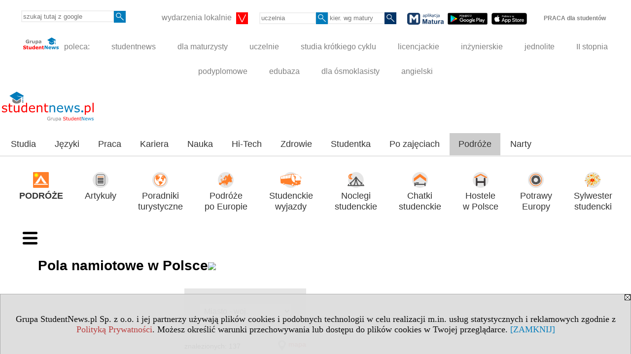

--- FILE ---
content_type: text/html; charset=UTF-8
request_url: https://pola-namiotowe.studentnews.pl/serwis.php?s=1960&pok=52429
body_size: 8735
content:
<!DOCTYPE HTML>
<html lang="pl">
<head>
<meta http-equiv="Content-Type" content="text/html; charset=utf-8">
<title>Pola namiotowe w Polsce - Pola namiotowe w Polsce - dział turystyka - Student NEWS</title>
<meta name="Description" content="Pola namiotowe w Polsce.">
<meta name="Keywords" content="student, news, Student NEWS, studenci, studencki, studenckie, studentka, studentów, juwenalia, studia, akademicki, życie studenckie, pola namiotowe, namiot, camping, ">

<meta http-equiv="expires" content="0">
<meta name="viewport" content="width=device-width">
<meta name="robots" content="index, follow">
<LINK REL="Stylesheet" HREF="https://studentnews.pl/styl.php" TYPE="text/css">
<LINK REL="Stylesheet" HREF="/styl.php?s1960" TYPE="text/css">
<meta name="language" content="pl"> <meta property="og:title" content="Pola namiotowe w Polsce - Pola namiotowe w Polsce - dział turystyka - Student NEWS" /><meta property="og:description" content="Pola namiotowe w Polsce." />
<meta name="twitter:site" content="@Studentnews_pl" />

<script type="text/javascript">
<!--
function noweokno(adres, szer, wys, coss)
   {
   noweOkno = window.open(adres,'', 'toolbar=no, location=no, scrollbars=auto, width='+szer+',height='+wys+'')
   }
    //-->
</script>
<script type="text/javascript" src="https://studentnews.pl/js/adserver/adserwer.ad/ads.js"></script><script type="text/javascript" src="https://studentnews.pl/js/funkcje_pl.js?a5"></script>
<!-- Global site tag (gtag.js) - Google Analytics -->
<script async src="https://www.googletagmanager.com/gtag/js?id=G-X0TFKJRDY5"></script>
<script>
window.dataLayer=window.dataLayer || [];
function gtag(){dataLayer.push(arguments);}
gtag('js', new Date());
gtag('config', 'G-X0TFKJRDY5');
var gl_ga=true;
</script>

<link rel="canonical" href="/" /><script src="https://studentnews.pl/js/hmenu2.js"></script><script>var pmenu_odwrotnie=true;var pmenu_styl1=true;</script>

</head>
<body>
<script>
var i,ARRcookies=document.cookie.split(";"),ciastka_komunikat_pokaz=true;
for (i=0;i<ARRcookies.length;i++)
   {
   if (ARRcookies[i].indexOf("komunikat_cookie=pokazany")!=-1)
      ciastka_komunikat_pokaz=false;
   }

if (ciastka_komunikat_pokaz)
   {    
   document.writeln("<div style=\"background:#ddd; color:#000; border:1px solid #aaa; position:fixed; bottom:0; left:0; right:0; text-align:center; opacity:0.95; z-index:99; font-size:18px; font-family:Tahoma;\" id=\"pasek_komunikat_cookie\"><a onclick=\"this.parentNode.style.display='none'; return false;\" href=\"\"><img src=\"/img/drobne/X.GIF\" style=\"float:right;\"></a><div style=\"padding:40px 20px;\">Grupa StudentNews.pl Sp. z o.o. i jej partnerzy używają plików cookies i podobnych technologii w celu realizacji m.in. usług statystycznych i reklamowych zgodnie z <a href=\"https://studentnews.pl/terms/pl\">Polityką Prywatności</a>. Możesz określić warunki przechowywania lub dostępu do plików cookies w Twojej przeglądarce. <a onclick=\"this.parentNode.parentNode.style.display='none'; return false;\" href=\"\">[ZAMKNIJ]</a><style>body {padding-bottom:140px;}</style></div></div>");
   var date = new Date();
	date.setTime(date.getTime()+(30*24*60*60*1000));  
   document.cookie="komunikat_cookie=pokazany; expires=" + date.toGMTString() + "; path=/; domain=.studentnews.pl; ";
   }
</script>
<div class="s_calosc s_calosc_iko_3"><div class="iko_3"><div class="iko_iko"><div class="pmenue pmenuegoogle"><div class="pasek_element pasek_google">
<!-- Search Google -->
<form method=GET action=https://www.google.pl/search target="_blank" accept-charset="utf-8">
<input type=hidden name=domains value="studentnews.pl">
<input type=hidden name=sitesearch value="studentnews.pl">
<input type=text name=q size=21 maxlength=255 value="" placeholder="szukaj tutaj z google" class=""><button type="submit" name="x"><img src="/img/sd/layout/icons/lupa.svg" alt="Szukaj"></button>
</form>
<!-- Search Google -->
</div></div><div class="pasek_element pasek_miasta">
<div class="ddm"><div class="ddm-header" onclick="return false;"><div class="iko_i"><span class="dozmniejszania">wydarzenia lokalnie</span> <img src="/img/sd/layout/icons/select.svg" class="rozw"></div><br style="clear:both"></div><div class="ddm-content"><div class="iko_i"><a href="https://bialystok.studentnews.pl/"  >Białystok</a></div><div class="iko_i"><a href="https://bydgoszcz.studentnews.pl/"  >Bydgoszcz-Toruń</a></div><div class="iko_i"><a href="https://kielce.studentnews.pl/"  >Kielce</a></div><div class="iko_i"><a href="https://krakow.studentnews.pl/"  >Kraków</a></div><div class="iko_i"><a href="https://lublin.studentnews.pl/"  >Lublin</a></div><div class="iko_i"><a href="https://lodz.studentnews.pl/"  >Łódź</a></div><div class="iko_i"><a href="https://olsztyn.studentnews.pl/"  >Olsztyn</a></div><div class="iko_i"><a href="https://opole.studentnews.pl/"  >Opole</a></div><div class="iko_i"><a href="https://poznan.studentnews.pl/"  >Poznań</a></div><div class="iko_i"><a href="https://rzeszow.studentnews.pl/"  >Rzeszów</a></div><div class="iko_i"><a href="https://szczecin.studentnews.pl/"  >Szczecin</a></div><div class="iko_i"><a href="https://gornyslask.studentnews.pl/"  >śląskie</a></div><div class="iko_i"><a href="https://trojmiasto.studentnews.pl/"  >Trójmiasto</a></div><div class="iko_i"><a href="https://warszawa.studentnews.pl/"  >Warszawa</a></div><div class="iko_i"><a href="https://wroclaw.studentnews.pl/"  >Wrocław</a></div><div class="iko_i"><a href="https://zielonagora.studentnews.pl/"  >Zielona Góra</a></div></div></div>
</div><div class="pasek_element pasek_uczelnia">
<form method=GET action="https://uczelnie.studentnews.pl/s/101/2937-uczelnie.htm" accept-charset="utf-8">
<input type=text name="szukaj" size=8 maxlength=255 value="" placeholder="uczelnia" class=""><button type="submit" name="x"><img src="/img/sd/layout/icons/lupa.svg" alt="Szukaj"></button>
</form>
</div><div class="pmenue">
<div class="pasek_element pasek_kierunek">
<form method=GET action="https://kierunki-studiow.dlamaturzysty.info/serwis.php" accept-charset="utf-8">
<input type="hidden" name="s" value="3164">
<input type="hidden" name="pok" value="67162">
<input type="hidden" name="kr_zawierajace" value="1">
<input type=text name="szukaj" size=8 maxlength=255 value="" placeholder="kier. wg matury" class=""><button type="submit" name="x"><img src="/img/sd/layout/icons/lupa.svg" alt="Szukaj"></button>
</form>
</div>
</div><div class="pasek_element pasek_app_matura">
<a target="_blank" href="https://www.dlamaturzysty.info/s/5166/81452-aplikacja-matura.htm"><img src="/img/sd/layout/icons/aplikacja_matura.svg" alt="aplikacja Matura" width="74" height="24" vspace="0" hspace="2" border="0" /></a><span class="naduzych">&nbsp;<a target="_blank" href="https://play.google.com/store/apps/details?id=info.dlamaturzysty.matura_testy_zadania&amp;gl=PL"><img src="/img/sd/layout/icons/google_play.svg" alt="google play" width="81" vspace="0" hspace="2" height="24" border="0" /></a>&nbsp;<a target="_blank" href="https://apps.apple.com/pl/app/matura-testy-i-zadania/id1542958319?l=pl"><img src="/img/sd/layout/icons/app_store.svg" alt="app store" vspace="0" hspace="2" width="72" height="24" border="0" /></a></span>
</div>
<div class="iko_i"><a href="https://grupa.studentnews.pl/s/5211/81622-praca.htm"  ><b>PRACA dla studentów</b></a></div></div></div></div><div class="s_calosc s_calosc_iko_4"><div class="iko_4"><div class="iko_iko pmenue"><div class="iko_i"><a href="https://grupa.studentnews.pl/"  ><img src="/img/sd/layout/logo/grupa_studentnews_h24.svg" /> poleca:</a></div><div class="iko_i"><a href="https://www.studentnews.pl/"  >studentnews</a></div><div class="iko_i"><a href="https://www.dlamaturzysty.info/"  >dla maturzysty</a></div><div class="iko_i"><a href="https://uczelnie.studentnews.pl"  >uczelnie</a></div><div class="iko_i"><a href="https://www.specjalistadyplomowany.pl/s/5140/81385-ksztalcenie-specjalistyczne.htm"  >studia krótkiego cyklu</a></div><div class="iko_i"><a href="https://www.studialicencjackie.info"  >licencjackie</a></div><div class="iko_i"><a href="https://www.studiainzynierskie.info"  >inżynierskie</a></div><div class="iko_i"><a href="https://www.studiamagisterskie.info/serwis.php?s=1451&pok=35111"  >jednolite</a></div><div class="iko_i"><a href="https://www.studiamagisterskie.info/"  >II stopnia</a></div><div class="iko_i"><a href="https://www.studiapodyplomowe.info/"  >podyplomowe</a></div><div class="iko_i"><a href="https://www.edubaza.pl/"  >edubaza</a></div><div class="iko_i"><a href="https://www.dlaucznia.info/"  >dla ósmoklasisty</a></div><div class="iko_i"><a href="https://www.gramatyka-angielska.info/"  >angielski</a></div></div></div></div><div></div>

<!-- górna ramka - logo i baner -->
<div class="ab15 acccccb"><script language="JavaScript" type="text/javascript">
<!--
okno_szer=document.body.clientWidth;
var arg;
// arg=document.location;
arg='p='+escape(document.location)+'&amp;s=1960';
arg+='&amp;tr='+(typeof tr83 !== 'undefined'?tr83:0)+'';
if (okno_szer>900 /*https://bugzilla.mozilla.org/show_bug.cgi?id=1071620*/&&okno_szer!=980)
   document.writeln('<'+'scr'+'ipt language="JavaScript" type="text/javascript" src="https://studentnews.pl/bb.php?'+arg+'"></'+'scr'+'ipt>');
else
   if (okno_szer>1)
      document.writeln('<'+'scr'+'ipt language="JavaScript" type="text/javascript" src="https://studentnews.pl/bb.php?usyt=10&amp;'+arg+'"></'+'scr'+'ipt>');
//-->
</script></div>
<div class="s_calosc s_calosc_gora" id="naglowek_strony">
<div class="s_gora">
<div><div class="gora"><span id="pmenu_h_cont"></span><div class="gora_l"><div>
<A HREF="https://www.studentnews.pl"><img src="https://studentnews.pl/img/logo/studentnews.pl_.svg" border="0" alt="Student NEWS" vspace=0 id="logo_domeny" width="186" height="60"></A>
</div></div><div class="gora_s"></div><div class="gora_p hmenu1"><div class="iko_iko pmenue"><div class="iko_i"><a href="https://studia.studentnews.pl"  >Studia</a></div><div class="iko_i"><a href="https://jezyki.studentnews.pl/"  >Języki</a></div><div class="iko_i"><a href="https://praca.studentnews.pl/"  >Praca</a></div><div class="iko_i"><a href="https://www.pracaikariera.pl/"  >Kariera</a></div><div class="iko_i"><a href="https://nauka.studentnews.pl"  >Nauka</a></div><div class="iko_i"><a href="https://hitech.studentnews.pl/"  >Hi-Tech</a></div><div class="iko_i"><a href="https://zdrowie.studentnews.pl/"  >Zdrowie</a></div><div class="iko_i"><a href="https://www.studentka.pl/"  >Studentka</a></div><div class="iko_i"><a href="https://www.studentnews.pl/s/5207/81617-po-zajeciach.htm"  >Po zajęciach</a></div><div class="iko_i wybr"><a href="https://turystyka-studencka.studentnews.pl/"  >Podróże</a></div><div class="iko_i"><a href="https://narty.studentnews.pl"  >Narty</a></div></div></div><div class="nic3"></div></div></div>





<div class="l_zakl_gr hmenu1 pmenue l_zakl_gr_gora" style=""><div class="dod xxzwi"> <div class="elem"><a href="https://turystyka-studencka.studentnews.pl"  style="font-weight:bold" ><img src="/img/sd/icons/uni/group-tab/32px/podroze-dzial.png" /> <br><b>PODRÓŻE</b><br>&nbsp;</a></div><div class="elem"><a href="https://turystyka.studentnews.pl/s/54/6347-artykuly.htm"  ><img src="/img/sd/icons/uni/group-tab/32px/artykuly-podroze.png" /><br>Artykuły<br> </a></div><div class="elem"><a href="https://www.studentnews.pl/s/3132/66942-Poradniki-miasta-i-panstwa.htm"  ><img src="/img/sd/icons/uni/group-tab/32px/globus-podroze.png" /><br>Poradniki <br>turystyczne</a></div><div class="elem"><a href="https://www.studentnews.pl/s/4022/76864-Podroze-po-Europie.htm"  ><img src="/img/sd/icons/uni/group-tab/32px/Europa-podroze.png" /><br>Podróże <br>po Europie</a></div><div class="elem"><a href="https://www.studentnews.pl/s/2494/62660-Studenckie-wyjazdy-wakacyjne.htm"  ><img src="/img/sd/icons/uni/group-tab/32px/autokar-podroze.png" /><br>Studenckie <br>wyjazdy</a></div><div class="elem"><a href="https://www.studentnews.pl/s/3133/66943-Noclegi-dla-studentow.htm"  ><img src="/img/sd/icons/uni/group-tab/32px/noclegi-studenckie.png" /><br>Noclegi <br>studenckie</a></div><div class="elem"><a href="https://noclegistudenckie.studentnews.pl"  ><img src="/img/sd/icons/uni/group-tab/32px/chatki-studenckie.png" /><br>Chatki <br>studenckie</a></div><div class="elem"><a href="https://hostele.studentnews.pl"  ><img src="/img/sd/icons/uni/group-tab/32px/hostele.png" /><br>Hostele <br>w Polsce</a></div><div class="elem"><a href="https://potrawy.studentnews.pl"  ><img src="/img/sd/icons/uni/group-tab/32px/tastes-of-Europe.png" /><br>Potrawy <br>Europy</a></div><div class="elem"><a href="https://sylwester.studentnews.pl"  ><img src="/img/sd/icons/uni/group-tab/32px/sylwester-za-granica.png" /><br>Sylwester <br>studencki</a></div> </div></div>
</div><!-- /s_gora -->
</div><!-- /s_calosc -->
<script language="JavaScript" type="text/javascript">
<!--
{
var arg;
arg=document.location;
arg=escape(arg)+'&s=1960&tr='+(typeof tr83 !== 'undefined'?tr83:0)+'';
if (document.body.clientWidth>1420)
{
if (document.body.clientWidth>1540)
   {
//    document.writeln('<'+'scr'+'ipt language="JavaScript" type="text/javascript" src="https://studentnews.pl/bb.php?usyt=6&amp;p='+arg+'"></'+'scr'+'ipt>');
//    document.writeln('<'+'scr'+'ipt language="JavaScript" type="text/javascript" src="https://studentnews.pl/bb.php?usyt=7&amp;p='+arg+'"></'+'scr'+'ipt>');
   }
else
   {
   document.writeln('<'+'scr'+'ipt language="JavaScript" type="text/javascript" src="https://studentnews.pl/bb.php?usyt=5&amp;p='+arg+'"></'+'scr'+'ipt>');
   document.writeln('<'+'scr'+'ipt language="JavaScript" type="text/javascript" src="https://studentnews.pl/bb.php?usyt=8&amp;p='+arg+'"></'+'scr'+'ipt>');
   }
}
//document.writeln('<'+'scr'+'ipt language="JavaScript" type="text/javascript" src="https://studentnews.pl/bb.php?usyt=9&amp;p='+arg+'"></'+'scr'+'ipt>');
if (document.body.clientWidth<=900)
   stck("https://studentnews.pl","/bb.php?usyt=33&p="+arg);
}
//-->
</script>

<div class="s_calosc glowna s_calosc_glowna">
<!-- glówna -->
<div class="s_middle">

<div class="s_lewa"><!-- lewa ramka --><div class="pmenue"><div class="menu menu_wybrany" ><a href="/serwis.php?s=1960&pok=52429"  class="menu menu_wybrany" ><div class="menud">Pola namiotowe w Polsce</div></a></div><div class="menu_nagl" ><div class="menud">Pola namiotowe</div></div><div class="menu" ><a href="/serwis.php?s=1960&pok=52429&c1=10&c1m=210"  class="menu" ><div class="menud">Pole namiotowe <b>Augustów</b></div></a></div><div class="menu" ><a href="/serwis.php?s=1960&pok=52429&c1=7&c1m=6578"  class="menu" ><div class="menud">Pole namiotowe <br><b>Białe</b></div></a></div><div class="menu" ><a href="/serwis.php?s=1960&pok=52429&c1=1&c1m=807"  class="menu" ><div class="menud">Pole namiotowe <b>Bolków</b></div></a></div><div class="menu" ><a href="/serwis.php?s=1960&pok=52429&c1=4&c1m=16990"  class="menu" ><div class="menud">Pole namiotowe <b>Borowy Młyn</b></div></a></div><div class="menu" ><a href="/serwis.php?s=1960&pok=52429&c1=9&c1m=6398"  class="menu" ><div class="menud">Pole namiotowe <br><b>Cisna</b></div></a></div><div class="menu" ><a href="/serwis.php?s=1960&pok=52429&c1=11&c1m=30107"  class="menu" ><div class="menud">Pole namiotowe <b>Chałupy</b></div></a></div><div class="menu" ><a href="/serwis.php?s=1960&pok=52429&c1=16&c1m=631"  class="menu" ><div class="menud">Pole namiotowe <b>Darłowo</b></div></a></div><div class="menu" ><a href="/serwis.php?s=1960&pok=52429&c1=11&c1m=96"  class="menu" ><div class="menud">Pole namiotowe <b>Gdańsk</b></div></a></div><div class="menu" ><a href="/serwis.php?s=1960&pok=52429&c1=6&c1m=6249"  class="menu" ><div class="menud">Pole namiotowe <b>Grudek</b></div></a></div><div class="menu" ><a href="/serwis.php?s=1960&pok=52429&c1=10&c1m=26876"  class="menu" ><div class="menud">Pole namiotowe <b>Jagłowo</b></div></a></div><div class="menu" ><a href="/serwis.php?s=1960&pok=52429&c1=16&c1m=9800"  class="menu" ><div class="menud">Pole namiotowe <b>Jarosławiec</b></div></a></div><div class="menu" ><a href="/serwis.php?s=1960&pok=52429&c1=1&c1m=1279"  class="menu" ><div class="menud">Pole namiotowe <b>Karpacz</b></div></a></div><div class="menu" ><a href="/serwis.php?s=1960&pok=52429&c1=9&c1m=4941"  class="menu" ><div class="menud">Pole namiotowe <b>Komańcza</b></div></a></div><div class="menu" ><a href="/serwis.php?s=1960&pok=52429&c1=1&c1m=1900"  class="menu" ><div class="menud">Pole namiotowe <b>Kowary</b></div></a></div><div class="menu" ><a href="/serwis.php?s=1960&pok=52429&c1=3&c1m=4745"  class="menu" ><div class="menud">Pole namiotowe <b>Krasnobród</b></div></a></div><div class="menu" ><a href="/serwis.php?s=1960&pok=52429&c1=1&c1m=2571"  class="menu" ><div class="menud">Pole namiotowe <b>Kudowa-Zdrój</b></div></a></div><div class="menu" ><a href="/serwis.php?s=1960&pok=52429&c1=4&c1m=11134"  class="menu" ><div class="menud">Pole namiotowe <br><b>Łagów</b></div></a></div><div class="menu" ><a href="/serwis.php?s=1960&pok=52429&c1=11&c1m=2881"  class="menu" ><div class="menud">Pole namiotowe <br><b>Łeba</b></div></a></div><div class="menu" ><a href="/serwis.php?s=1960&pok=52429&c1=6&c1m=616"  class="menu" ><div class="menud">Pole namiotowe <br><b>Maków</b></div></a></div><div class="menu" ><a href="/serwis.php?s=1960&pok=52429&c1=16&c1m=1288"  class="menu" ><div class="menud">Pole namiotowe <br><b>Mielno</b></div></a></div><div class="menu" ><a href="/serwis.php?s=1960&pok=52429&c1=16&c1m=1915"  class="menu" ><div class="menud">Pole namiotowe <b>Międzyzdroje</b></div></a></div><div class="menu" ><a href="/serwis.php?s=1960&pok=52429&c1=1&c1m=413"  class="menu" ><div class="menud">Pole namiotowe <br><b>Milicz</b></div></a></div><div class="menu" ><a href="/serwis.php?s=1960&pok=52429&c1=16&c1m=696"  class="menu" ><div class="menud">Pole namiotowe <b>Mżeżyno</b></div></a></div><div class="menu" ><a href="/serwis.php?s=1960&pok=52429&c1=14&c1m=34406"  class="menu" ><div class="menud">Pole namiotowe <br><b>Narty</b></div></a></div><div class="menu" ><a href="/serwis.php?s=1960&pok=52429&c1=16&c1m=412"  class="menu" ><div class="menud">Pole namiotowe <b>Niechorze</b></div></a></div><div class="menu" ><a href="/serwis.php?s=1960&pok=52429&c1=3&c1m=16634"  class="menu" ><div class="menud">Pole namiotowe <b>Okulinka</b></div></a></div><div class="menu" ><a href="/serwis.php?s=1960&pok=52429&c1=16&c1m=37564"  class="menu" ><div class="menud">Pole namiotowe <b>Pogorzelica</b></div></a></div><div class="menu" ><a href="/serwis.php?s=1960&pok=52429&c1=16&c1m=5028"  class="menu" ><div class="menud">Pole namiotowe <b>Sarbinowo</b></div></a></div><div class="menu" ><a href="/serwis.php?s=1960&pok=52429&c1=9&c1m=26503"  class="menu" ><div class="menud">Pole namiotowe <br><b>Solina</b></div></a></div><div class="menu" ><a href="/serwis.php?s=1960&pok=52429&c1=1&c1m=538"  class="menu" ><div class="menud">Pole namiotowe <b>Szklarska-Poręba</b></div></a></div><div class="menu" ><a href="/serwis.php?s=1960&pok=52429&c1=10&c1m=27738"  class="menu" ><div class="menud">Pole namiotowe <b>Toporki</b></div></a></div><div class="menu" ><a href="/serwis.php?s=1960&pok=52429&c1=11&c1m=172"  class="menu" ><div class="menud">Pole namiotowe <br><b>Ustka</b></div></a></div><div class="menu" ><a href="/serwis.php?s=1960&pok=52429&c1=16&c1m=168"  class="menu" ><div class="menud">Pole namiotowe <b>Ustronie Morskie</b></div></a></div><div class="menu" ><a href="/serwis.php?s=1960&pok=52429&c1=6&c1m=432"  class="menu" ><div class="menud">Pole namiotowe <b>Zakopane</b></div></a></div></div><div class="pole_pola"><!-- c --><div class="pole_pole"><div class="pole_nagl"><a href="https://turystyka.studentnews.pl/s/54/6347-NEWSY-turystyka-i-rekreacja.htm" class="pole_nagl">TURYSTYKA - artykuły</a></div><div class="pole_tyt"><a href=https://turystyka.studentnews.pl/s/54/6347-NEWSY-turystyka-i-rekreacja/6401506-Gdzie-Polacy-spedza-ferie-2026-i-ile-to-kosztuje.htm><img src="https://studentnews.pl//img/wo/obrazek_maly_6401506.webp" class="pole_img" border="0"></a> <a href=https://turystyka.studentnews.pl/s/54/6347-NEWSY-turystyka-i-rekreacja/6401506-Gdzie-Polacy-spedza-ferie-2026-i-ile-to-kosztuje.htm class="pole_tyt">Gdzie Polacy spędzą ferie 2026 i ile to kosztuje?</a></div><div class="pole_tyt"><a href=https://turystyka.studentnews.pl/s/54/6347-NEWSY-turystyka-i-rekreacja/6401505-W-Szczecinie-cumowal-nowy-polski-morski-prom-Jantar-Unity.htm><img src="https://studentnews.pl//img/wo/obrazek_maly_6401505.webp" class="pole_img" border="0"></a> <a href=https://turystyka.studentnews.pl/s/54/6347-NEWSY-turystyka-i-rekreacja/6401505-W-Szczecinie-cumowal-nowy-polski-morski-prom-Jantar-Unity.htm class="pole_tyt">W Szczecinie cumował nowy polski morski prom Jantar Unity</a></div><div class="pole_tyt"><a href=https://turystyka.studentnews.pl/s/54/6347-NEWSY-turystyka-i-rekreacja/6400449-Polska-reprezentacja-golfa-na-zgrupowaniu-w-Belek-potrenuje-przed-sezonem-2026.htm><img src="https://studentnews.pl//img/wo/obrazek_maly_6400449.webp" class="pole_img" border="0"></a> <a href=https://turystyka.studentnews.pl/s/54/6347-NEWSY-turystyka-i-rekreacja/6400449-Polska-reprezentacja-golfa-na-zgrupowaniu-w-Belek-potrenuje-przed-sezonem-2026.htm class="pole_tyt">Polska reprezentacja golfa na zgrupowaniu w Belek potrenuje przed sezonem 2026</a></div><div class="nic3"></div></div></div></div><!-- /s_lewa -->

<!-- srodkowa ramka -->
<div class="s_srodek" id="s_srodek">

<div></div>
<h1 class="srodek_naglowek" id="srodek_naglowek_s">Pola namiotowe w Polsce<img src="https://studentnews.pl/st_new.php?typ=pok&id1=52429&p=0" width="1" height="1"></h1>
<div class="wo"><div class="wo_gora"><div>
</div><form action="/serwis.php" method="GET" name="warunki" id="form_mm" class="mm_max"><input type="hidden" name="s" value="1960"><input type="hidden" name="pok" value="52429"><table class="wo_t1 napr_zmniejsz" cellspacing="1" cellpadding="0" border="0" align="center"><tr class="mm_reszta"><td colspan="2" > <select name="c1" size="1" onfocus="this.selectedIndex=1" onfocusout="if (this.selectedIndex==1) this.selectedIndex=0" onchange="if (this.selectedIndex>1) this.form.submit()" class="rownalistadluga"> <option value="" disabled selected>Miasto - woj.</option>  <option value="">wszystkie</option>  <option value="1">dolnośląskie</option>  <option value="2">kujawsko-pomorskie</option>  <option value="3">lubelskie</option>  <option value="4">lubuskie</option>  <option value="5">łódzkie</option>  <option value="6">małopolskie</option>  <option value="7">mazowieckie</option>  <option value="8">opolskie</option>  <option value="9">podkarpackie</option>  <option value="10">podlaskie</option>  <option value="11">pomorskie</option>  <option value="12">śląskie</option>  <option value="13">świętokrzyskie</option>  <option value="14">warmińsko-mazurskie</option>  <option value="15">wielkopolskie</option>  <option value="16">zachodniopomorskie</option> </select></td></tr><tr><td colspan="2" class="dolna"><noscript><input type="submit" value="Wyświetl listę" /></noscript></td></tr></table><script>link_form();</script></form><div class="pod_tabela"><div class="znalezionych">znalezionych: 137</div><div class="wo_l_gm_link"><a target="_blank" href="/mapa.php?pok=52429&pod=2">mapa</a></div><div class="ia_belka"><form action="https://u.studentnews.pl" method="POST" ENCTYPE="multipart/form-data" target="_blank" class="sam_przycisk"> <input type="image" src="https://studentnews.pl/img/drobne/wo/guzik_newsy_1.png" border="0" title="Chcę dodać"></form></div></div></div><div CLASS="nr_ramkaartykulu"><div class="wo_l_tytul"><a href="https://szczecin.studentnews.pl/s/2522/63229-Pola-namiotowe/243970-7-Zab.htm" >7 Żab.</a></div><div class="wo_l_wstep">Moniuszki 10, Pobierowo<br>tel. 50 396 21 37</div></div><div CLASS="nr_ramkaartykulu"><div class="wo_l_tytul"><a href="https://trojmiasto.studentnews.pl/s/2523/63246-Pola-namiotowe/243938-Aga.htm" >Aga.</a></div><div class="wo_l_wstep">Żaglowa 2, Chłapowo, <br>tel. 58 557 62 45</div></div><div style="clear: both; text-align: center;"><script language="JavaScript" type="text/javascript">
<!--
var arg;
arg=document.location;
arg=escape(arg)+'&s=1960&tr='+(typeof tr83 !== 'undefined'?tr83:0)+'';
okno_szer=document.body.clientWidth;
if (okno_szer>900 /*https://bugzilla.mozilla.org/show_bug.cgi?id=1071620*/&&okno_szer!=980)
    nrml("https://studentnews.pl","/bb.php?usyt=3&class=nr_ramkaartykulu&p="+arg,{aContTdColspan:0});
else
   if (okno_szer>1)
       nrml("https://studentnews.pl","/bb.php?usyt=14&class=nr_ramkaartykulu&p="+arg,{aContTdColspan:0});
//-->
</script></div><div CLASS="nr_ramkaartykulu"><div class="wo_l_tytul"><a href="https://wroclaw.studentnews.pl/s/2525/63286-Pola-namiotowe/243913-Baza-pod-Ponura-Malpa.htm" >Baza pod Ponurą Małpą.</a></div><div class="wo_l_wstep">Jeleniogórska 2a, Szklarska Poręba, <br>tel. 75 717 31 96</div></div><div CLASS="nr_ramkaartykulu"><div class="wo_l_tytul"><a href="https://trojmiasto.studentnews.pl/s/2523/63246-Pola-namiotowe/243940-Boberek.htm" >Boberek. </a></div><div class="wo_l_wstep">Lubichowo 83-240<br>Młynki 3<br>tel. 585885634</div></div><div CLASS="nr_ramkaartykulu"><div class="wo_l_tytul"><a href="https://trojmiasto.studentnews.pl/s/2523/63246-Pola-namiotowe/243941-Bursztynowo.htm" >Bursztynowo.</a></div><div class="wo_l_wstep">Morska 9, Sztutowo<br>tel. 55 247 83 78</div></div><div CLASS="nr_ramkaartykulu"><div class="wo_l_tytul"><a href="https://szczecin.studentnews.pl/s/2522/63229-Pola-namiotowe/243977-Bursztynowy-Brzeg.htm" >Bursztynowy Brzeg. </a></div><div class="wo_l_wstep">Nadbrzeżna 12-14, Gąski<br>tel. 94 316 56 98</div></div><div CLASS="nr_ramkaartykulu"><div class="wo_l_tytul"><a href="https://szczecin.studentnews.pl/s/2522/63229-Pola-namiotowe/243978-Camping-Marina-PTTK.htm" >Camping Marina PTTK.</a></div><div class="wo_l_wstep">Przestrzenna 23, Szczecin<br>tel. 91 460 11 65</div></div><div style="clear: both; text-align: center;"><script language="JavaScript" type="text/javascript">
<!--
if (okno_szer>900 /*https://bugzilla.mozilla.org/show_bug.cgi?id=1071620*/&&okno_szer!=980)
    document.writeln('');
else
   if (okno_szer>1)
       nrml("https://studentnews.pl","/bb.php?usyt=15&class=nr_ramkaartykulu&p="+arg,{aContTdColspan:0});
//-->
</script></div><div CLASS="nr_ramkaartykulu"><div class="wo_l_tytul"><a href="https://wroclaw.studentnews.pl/s/2525/63286-Pola-namiotowe/3906269-Camping-Pod-Lasem.htm" >Camping Pod Lasem</a></div><div class="wo_l_wstep">Bolków  59-420<br>Świny 17<br>tel. 508677106<br>fax.  </div></div><div CLASS="nr_ramkaartykulu"><div class="wo_l_tytul"><a href="https://bydgoszcz.studentnews.pl/s/2514/63092-Pola-namiotowe/243979-Camping-Tramp.htm" >Camping Tramp. </a></div><div class="wo_l_wstep">Świętouść, Świętoujść<br>tel. 91 326 53 83</div></div><div CLASS="nr_ramkaartykulu"><div class="wo_l_tytul"><a href="https://zielonagora.studentnews.pl/s/2526/63303-Pola-namiotowe/243896-Camping-Goszcza.htm" >Camping-Goszcza.</a></div><div class="wo_l_wstep">Plażowa, Lubrza<br>tel. 68 381 30 23</div></div><div CLASS="nr_ramkaartykulu"><div class="wo_l_tytul"><a href="https://trojmiasto.studentnews.pl/s/2523/63246-Pola-namiotowe/243942-Capowka.htm" >Capówka.</a></div><div class="wo_l_wstep">Jeziorna, Kopalino<br>tel. 58 676 32 34</div></div><div CLASS="nr_ramkaartykulu"><div class="wo_l_tytul"><a href="https://olsztyn.studentnews.pl/s/2518/63160-Pola-namiotowe/243927-Cypel-Pole-namiotowe.htm" >Cypel. Pole namiotowe</a></div><div class="wo_l_wstep">Probark 1, Probark<br>tel. 89 742 43 53</div></div><div style="clear: both; text-align: center;"><script language="JavaScript" type="text/javascript">
<!--
if (okno_szer>900 /*https://bugzilla.mozilla.org/show_bug.cgi?id=1071620*/&&okno_szer!=980)
    document.writeln('');
else
   if (okno_szer>1)
       nrml("https://studentnews.pl","/bb.php?usyt=16&class=nr_ramkaartykulu&p="+arg,{aContTdColspan:0});
//-->
</script></div><div CLASS="nr_ramkaartykulu"><div class="wo_l_tytul"><a href="https://trojmiasto.studentnews.pl/s/2523/63246-Pola-namiotowe/243945-Fajne-Pole.htm" >Fajne Pole.</a></div><div class="wo_l_wstep">Kaperska 25, Chałupy<br>tel. 58 738 91 20</div></div><div CLASS="nr_ramkaartykulu"><div class="wo_l_tytul"><a href="https://lublin.studentnews.pl/s/2516/64031-Pola-namiotowe/243903-Grafeks.htm" >Grafeks.</a></div><div class="wo_l_wstep">Okuninka, Okuninka<br>tel. 60 917 09 29</div></div><div CLASS="nr_ramkaartykulu"><div class="wo_l_tytul"><a href="https://bialystok.studentnews.pl/s/2512/63073-Pola-namiotowe/243921-Gremzdowka.htm" >Gremzdówka</a></div><div class="wo_l_wstep">Wysoki Most, Wysoki Most<br>tel. 87 563 25 62</div></div><div CLASS="nr_ramkaartykulu"><div class="wo_l_tytul"><a href="https://lublin.studentnews.pl/s/2516/64031-Pola-namiotowe/243904-Honoris.htm" >Honoris.</a></div><div class="wo_l_wstep">Okuninka 187/1, Okuninka<br>tel. 60 251 28 02</div></div><div><div style="float:right; padding:6px 3px;"><A HREF='serwis.php?&amp;s=1960&amp;pok=52429&l=16'><img src="https://studentnews.pl/img/drobne/wo/arrow-right-grey.png" border="0" title="Następne" alt="Następne"></A></div><div style="padding:6px 3px;"></div></div><div style="clear:both;">
<script type="text/javascript"><!--
document.writeln('<img src="https://studentnews.pl/st_new.php'+'?typ=wo&id1=1&id2=272&p=0">');
// --></script><script type="text/javascript"><!--
document.writeln('<img src="https://studentnews.pl/st_new.php?typ=woli&id1=1&id2=243970,243938,243913,243940,243941,243977,243978,3906269,243979,243896,243942,243927,243945,243903,243921,243904&p=0">');
// --></script></div></div><div class="srodek_dol"><div class="pole_pola"><!-- c --><div class="pole_pole"><div class="pole_nagl"><a href="https://www.studenckamarka.pl/serwis.php?s=73&pok=64278" class="pole_nagl">Ankiety</a></div><div class="pole_tyt"><a href=https://www.studenckamarka.pl/serwis.php?s=73&pok=64278&id=3915848 class="pole_tyt">Wakacje - miejsca</a></div><div class="pole_wst"><div align="center"><br />
<a href="https://studenckamarka.pl"><img width="120" vspace="3" hspace="0" border="0" src="/projekty/static/studenckamarka.gif" alt="Studencka Marka" /></a><br><br />
<font size="1" color="red">odpowiedz na wszystkie pytania</font><br><br />
<iframe align="center" height="380" SCROLLING=NO frameborder="0" width="120" src="/projekty/studmark/studencka_marka.php?id=71"></iframe><br><br />
<font size="1" style="">W ciągu ostatnich 30 dni zagłosowano <span id="studmarkglosy">(przeliczam)</span><script type="text/javascript">AJAXpodstaw(obiekt_o_id('studmarkglosy'), '/gadzet.php?co=studmark_suma_glosow')</script> razy w naszych ankietach</font><br />
</div></div><div class="nic3"></div></div></div></div><script language="JavaScript" type="text/javascript">
<!--
okno_szer=document.body.clientWidth;
var arg;
arg=document.location;
arg=escape(arg)+'&amp;s=1960&amp;tr='+(typeof tr83 !== 'undefined'?tr83:0)+'';
if (okno_szer>900 /*https://bugzilla.mozilla.org/show_bug.cgi?id=1071620*/&&okno_szer!=980)
   document.writeln('<'+'scr'+'ipt language="JavaScript" type="text/javascript" src="https://studentnews.pl/bb.php?usyt=13&amp;p='+arg+'"></'+'scr'+'ipt>');
//-->
</script>
</div><!-- /s_srodek -->
<script language="JavaScript" type="text/javascript">
<!--

ob=obiekt_o_id("s_srodek");
if (document.body.clientWidth>0 && document.body.clientWidth<801 && window.getComputedStyle(ob, null).getPropertyValue("order")!=-1) ob.parentNode.insertBefore(ob, ob.parentNode.firstChild);

//-->
</script>

<script language="JavaScript" type="text/javascript">
<!--
//-->
</script>

<div class="s_dodatkowa">
<!-- dodatkowa ramka -->
<script language="JavaScript" type="text/javascript">
<!--
var arg;
arg=document.location;
arg=escape(arg)+'&amp;s=1960&amp;tr='+(typeof tr83 !== 'undefined'?tr83:0)+'';
okno_szer=document.body.clientWidth;
if (okno_szer>1030)
   {
   document.writeln('<'+'scr'+'ipt language="JavaScript" type="text/javascript" src="https://studentnews.pl/bb.php?usyt=4&amp;p='+arg+'"></'+'scr'+'ipt>');
   document.writeln('<'+'scr'+'ipt language="JavaScript" type="text/javascript" src="https://studentnews.pl/bb.php?usyt=2&amp;p='+arg+'"></'+'scr'+'ipt>');
   document.writeln('<'+'scr'+'ipt language="JavaScript" type="text/javascript" src="https://studentnews.pl/bb.php?usyt=30&amp;max=2&amp;p='+arg+'"></'+'scr'+'ipt>');
   document.writeln('<'+'scr'+'ipt language="JavaScript" type="text/javascript" src="https://studentnews.pl/bb.php?usyt=32&amp;p='+arg+'"></'+'scr'+'ipt>');
   document.writeln('<'+'scr'+'ipt language="JavaScript" type="text/javascript" src="https://studentnews.pl/bb.php?usyt=31&amp;max=2&amp;p='+arg+'"></'+'scr'+'ipt>');
   document.writeln('<'+'scr'+'ipt language="JavaScript" type="text/javascript" src="https://studentnews.pl/bb.php?usyt=34&amp;p='+arg+'"></'+'scr'+'ipt>');
   }
//-->
</script><script>if (document.body.clientWidth>1024) document.writeln('<'+'scr'+'ipt src="/gadzet.php?co=s_dodatkowa&amp;ko=52429.31bfaa42a99cc3bcf6c7b50b24bc538c"></'+'scr'+'ipt>');</script>
</div><!-- /s_dodatkowa -->

<!-- prawa ramka -->
<div class="s_prawa"></div><!-- /s_prawa -->

</div><!-- /s_middle -->


<!-- dolna ramka -->
<div class="s_dol">

<div style="padding-top: 5px; padding-left: 2px; padding-bottom: 5px; text-align: center; " class="l_zakl_5"><div class="dod"> <nobr><a HREF="https://grupa.studentnews.pl/" class='menulnk' style="color: #ff7000; bottom: 2px; font-size: 11px;  font-family: Verdana; font-weight: ">Reklama - Wykorzystajmy wspólnie nasz potencjał!</a></nobr>  <nobr><span style="color: #ff7000; font-family: Tahoma; font-size: 12px; font-weight: bold;">•</span></nobr>  <nobr><a HREF="https://grupa.studentnews.pl/s/4969/80920-Kontakt.htm" class='menulnk' style="color: #ff7000; bottom: 2px; font-size: 11px;  font-family: Verdana; font-weight: ">Kontakt</a></nobr>  <nobr><span style="color: #ff7000; font-family: Tahoma; font-size: 12px; font-weight: bold;">•</span></nobr>  <nobr><a HREF="https://grupa.studentnews.pl/s/5209/81620-patronat.htm" class='menulnk' style="color: #ff7000; bottom: 2px; font-size: 11px;  font-family: Verdana;">Patronat</a></nobr>  <nobr><span style="color: #ff7000; font-family: Tahoma; font-size: 12px; font-weight: bold;">•</span></nobr>  <nobr><a HREF="https://grupa.studentnews.pl/s/5211/81622-praca.htm" class='menulnk' style="">Praca dla studentów</a></nobr>  <nobr><span style="color: #ff7000; font-family: Tahoma; font-size: 12px; font-weight: bold;">•</span></nobr>  <nobr><a HREF="https://www.facebook.com/studentnewspl" class='menulnk' style="color: #ff7000; bottom: 2px; font-size: 11px;  font-family: Verdana;" TARGET="_blank"><img src="https://uczelnie.studentnews.pl/img/drobne/social/facebook.png" style="height:16px" alt="f"></a></nobr>  <nobr><a HREF="https://twitter.com/studentnews_pl" class='menulnk' style="color: #ff7000; bottom: 2px; font-size: 11px;  font-family: Verdana;" TARGET="_blank"><img src="https://uczelnie.studentnews.pl/img/drobne/social/x_white.png" style="height:16px" alt="X"></a></nobr> </div></div>

</div><!-- /s_dolna -->

</div><!-- /s_calosc -->

<div class="dol_stopka">  <a href="https://studentnews.pl/terms/pl">Polityka Prywatności</a>  </div>

</body>
</html>


--- FILE ---
content_type: text/html; charset=UTF-8
request_url: https://pola-namiotowe.studentnews.pl/projekty/studmark/studencka_marka.php?id=71
body_size: 1516
content:
<html><head>
<meta http-equiv="Content-Type" content="text/html; charset=utf-8">
<meta name="viewport" content="width=device-width">
<title>Studencka marka</title>
<meta name="Description" content="Sonda">
<meta name="Autor" content="Kazimierz Chloń">
<link href="./student.css" rel="stylesheet" type="text/css">
<script type="text/javascript" src="/js/funkcje_pl.js"></script>
</head><body>




<DIV class="ramkad"><FORM id="glos" target="_top" method="POST" ENCTYPE="multipart/form-data" STYLE="margin-top: 0px; margin-bottom: 0px; padding-top: 0px; padding-bottom: 0px"><INPUT TYPE="HIDDEN" NAME="id" VALUE="71"><div><b>W jakim miejscu planujesz spędzić następne wakacje ?</b><script language="JavaScript" type="text/javascript">
function sm_opcjainne_pyt67(lista)
{
for (i=0;i<lista.length;i++)
   {
   if (lista.options[i].selected==true)
      inne=true;
   else
      inne=false;
   }

if (inne)
   obiekt_o_id("sm_ppyt67").style.display="block";
else
   obiekt_o_id("sm_ppyt67").style.display="none";
}
</script><table width="100%" cellspacing="0" cellpadding="0" border="0" style="text-align: left;" ><tr><td valign=top colspan="2"><select name="n67" style="WIDTH: 100%;" onchange="sm_opcjainne_pyt67(this)"><option value="" >--wybierz--</option><option value="1" >Polska</option><option value="2" >Bułgaria</option><option value="3" >Chorwacja</option><option value="4" >Czarnogóra</option><option value="5" >Francja</option><option value="6" >Hiszpania</option><option value="7" >Grecja</option><option value="8" >Portugalia</option><option value="9" >Skandynawia</option><option value="10" >Turcja</option><option value="11" >Włochy</option><option value="12" >Egipt</option><option value="13" >Tunezja</option><option value="14" >Inne miejsce</option></td></tr></table><br /></div><div id="sm_ppyt67"><script language="JavaScript" type="text/javascript">
obiekt_o_id("sm_ppyt67").style.display="none";
</script><b>Inna odpowiedź - wpisz poniżej:</b><table width="100%" cellspacing="0" cellpadding="0" border="0" style="text-align: left;" ><tr><td valign=top colspan="2" align=center><input type="text" name="n56" size="10" style="width:100%" /></td></tr></table><br /></div><div><b>Płeć</b><table width="100%" cellspacing="0" cellpadding="0" border="0" style="text-align: left;" ><tr><td valign=top colspan="2"><select name="n54" style="WIDTH: 100%;"><option value="" >--wybierz--</option><option value="1" >kobieta</option><option value="2" >mężczyzna</option></td></tr></table><br /></div><div><b>Typ kierunku, który studiujesz</b><table width="100%" cellspacing="0" cellpadding="0" border="0" style="text-align: left;" ><tr><td valign=top colspan="2"><select name="n53" style="WIDTH: 100%;"><option value="" >--wybierz--</option><option value="1" >artystyczny</option><option value="2" >AWF</option><option value="3" >biologiczny,chemiczny</option><option value="4" >ekonomiczny</option><option value="5" >filologiczny</option><option value="6" >humanistyczny</option><option value="7" >informatyczny</option><option value="8" >medyczny</option><option value="9" >morski</option><option value="10" >pedagogiczny</option><option value="11" >prawniczy</option><option value="12" >rolniczy</option><option value="13" >społeczny</option><option value="14" >ścisły</option><option value="15" >techniczny</option><option value="16" >teologiczny</option><option value="17" >wojskowy</option></td></tr></table><br /></div><div><b>Województwo Twojej uczelni </b><table width="100%" cellspacing="0" cellpadding="0" border="0" style="text-align: left;" ><tr><td valign=top colspan="2"><select name="n50" style="WIDTH: 100%;"><option value="" >--wybierz--</option><option value="1" >dolnośląskie</option><option value="2" >kujawsko-pomorskie</option><option value="3" >lubelskie</option><option value="4" >lubuskie</option><option value="5" >łódzkie</option><option value="6" >małopolskie</option><option value="7" >mazowieckie</option><option value="8" >opolskie</option><option value="9" >podkarpackie</option><option value="10" >podlaskie</option><option value="11" >pomorskie</option><option value="12" >śląskie</option><option value="13" >świętokrzyskie</option><option value="14" >warmińsko-maz.</option><option value="15" >wielkopolskie</option><option value="16" >zachodniopomorskie</option></td></tr></table><br /></div><DIV STYLE=" text-align: center; padding-top: 3px;"><input type="submit" NAME="akcja" value="GLOSUJ" STYLE="font-family: Arial; font-size: 11px"  onclick="document.getElementById('glos').action='https://www.studenckamarka.pl/serwis.php?s=73&pok=57914';" />
<input type="submit" NAME="akcja" value="WYNIKI" STYLE="font-family: Arial; font-size: 11px" onclick="document.getElementById('glos').action='https://www.studenckamarka.pl/serwis.php?s=73&pok=57915';" /></DIV></form></DIV>